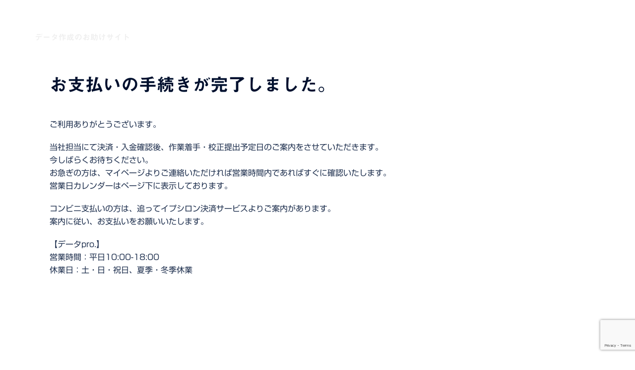

--- FILE ---
content_type: text/html; charset=utf-8
request_url: https://www.google.com/recaptcha/api2/anchor?ar=1&k=6Lf0mvAcAAAAAEmy5l2OjytiARc40L-T8RFBwMRJ&co=aHR0cHM6Ly9kYXRhLXByby5iaXo6NDQz&hl=en&v=PoyoqOPhxBO7pBk68S4YbpHZ&size=invisible&anchor-ms=20000&execute-ms=30000&cb=5ne670t8h3m1
body_size: 48589
content:
<!DOCTYPE HTML><html dir="ltr" lang="en"><head><meta http-equiv="Content-Type" content="text/html; charset=UTF-8">
<meta http-equiv="X-UA-Compatible" content="IE=edge">
<title>reCAPTCHA</title>
<style type="text/css">
/* cyrillic-ext */
@font-face {
  font-family: 'Roboto';
  font-style: normal;
  font-weight: 400;
  font-stretch: 100%;
  src: url(//fonts.gstatic.com/s/roboto/v48/KFO7CnqEu92Fr1ME7kSn66aGLdTylUAMa3GUBHMdazTgWw.woff2) format('woff2');
  unicode-range: U+0460-052F, U+1C80-1C8A, U+20B4, U+2DE0-2DFF, U+A640-A69F, U+FE2E-FE2F;
}
/* cyrillic */
@font-face {
  font-family: 'Roboto';
  font-style: normal;
  font-weight: 400;
  font-stretch: 100%;
  src: url(//fonts.gstatic.com/s/roboto/v48/KFO7CnqEu92Fr1ME7kSn66aGLdTylUAMa3iUBHMdazTgWw.woff2) format('woff2');
  unicode-range: U+0301, U+0400-045F, U+0490-0491, U+04B0-04B1, U+2116;
}
/* greek-ext */
@font-face {
  font-family: 'Roboto';
  font-style: normal;
  font-weight: 400;
  font-stretch: 100%;
  src: url(//fonts.gstatic.com/s/roboto/v48/KFO7CnqEu92Fr1ME7kSn66aGLdTylUAMa3CUBHMdazTgWw.woff2) format('woff2');
  unicode-range: U+1F00-1FFF;
}
/* greek */
@font-face {
  font-family: 'Roboto';
  font-style: normal;
  font-weight: 400;
  font-stretch: 100%;
  src: url(//fonts.gstatic.com/s/roboto/v48/KFO7CnqEu92Fr1ME7kSn66aGLdTylUAMa3-UBHMdazTgWw.woff2) format('woff2');
  unicode-range: U+0370-0377, U+037A-037F, U+0384-038A, U+038C, U+038E-03A1, U+03A3-03FF;
}
/* math */
@font-face {
  font-family: 'Roboto';
  font-style: normal;
  font-weight: 400;
  font-stretch: 100%;
  src: url(//fonts.gstatic.com/s/roboto/v48/KFO7CnqEu92Fr1ME7kSn66aGLdTylUAMawCUBHMdazTgWw.woff2) format('woff2');
  unicode-range: U+0302-0303, U+0305, U+0307-0308, U+0310, U+0312, U+0315, U+031A, U+0326-0327, U+032C, U+032F-0330, U+0332-0333, U+0338, U+033A, U+0346, U+034D, U+0391-03A1, U+03A3-03A9, U+03B1-03C9, U+03D1, U+03D5-03D6, U+03F0-03F1, U+03F4-03F5, U+2016-2017, U+2034-2038, U+203C, U+2040, U+2043, U+2047, U+2050, U+2057, U+205F, U+2070-2071, U+2074-208E, U+2090-209C, U+20D0-20DC, U+20E1, U+20E5-20EF, U+2100-2112, U+2114-2115, U+2117-2121, U+2123-214F, U+2190, U+2192, U+2194-21AE, U+21B0-21E5, U+21F1-21F2, U+21F4-2211, U+2213-2214, U+2216-22FF, U+2308-230B, U+2310, U+2319, U+231C-2321, U+2336-237A, U+237C, U+2395, U+239B-23B7, U+23D0, U+23DC-23E1, U+2474-2475, U+25AF, U+25B3, U+25B7, U+25BD, U+25C1, U+25CA, U+25CC, U+25FB, U+266D-266F, U+27C0-27FF, U+2900-2AFF, U+2B0E-2B11, U+2B30-2B4C, U+2BFE, U+3030, U+FF5B, U+FF5D, U+1D400-1D7FF, U+1EE00-1EEFF;
}
/* symbols */
@font-face {
  font-family: 'Roboto';
  font-style: normal;
  font-weight: 400;
  font-stretch: 100%;
  src: url(//fonts.gstatic.com/s/roboto/v48/KFO7CnqEu92Fr1ME7kSn66aGLdTylUAMaxKUBHMdazTgWw.woff2) format('woff2');
  unicode-range: U+0001-000C, U+000E-001F, U+007F-009F, U+20DD-20E0, U+20E2-20E4, U+2150-218F, U+2190, U+2192, U+2194-2199, U+21AF, U+21E6-21F0, U+21F3, U+2218-2219, U+2299, U+22C4-22C6, U+2300-243F, U+2440-244A, U+2460-24FF, U+25A0-27BF, U+2800-28FF, U+2921-2922, U+2981, U+29BF, U+29EB, U+2B00-2BFF, U+4DC0-4DFF, U+FFF9-FFFB, U+10140-1018E, U+10190-1019C, U+101A0, U+101D0-101FD, U+102E0-102FB, U+10E60-10E7E, U+1D2C0-1D2D3, U+1D2E0-1D37F, U+1F000-1F0FF, U+1F100-1F1AD, U+1F1E6-1F1FF, U+1F30D-1F30F, U+1F315, U+1F31C, U+1F31E, U+1F320-1F32C, U+1F336, U+1F378, U+1F37D, U+1F382, U+1F393-1F39F, U+1F3A7-1F3A8, U+1F3AC-1F3AF, U+1F3C2, U+1F3C4-1F3C6, U+1F3CA-1F3CE, U+1F3D4-1F3E0, U+1F3ED, U+1F3F1-1F3F3, U+1F3F5-1F3F7, U+1F408, U+1F415, U+1F41F, U+1F426, U+1F43F, U+1F441-1F442, U+1F444, U+1F446-1F449, U+1F44C-1F44E, U+1F453, U+1F46A, U+1F47D, U+1F4A3, U+1F4B0, U+1F4B3, U+1F4B9, U+1F4BB, U+1F4BF, U+1F4C8-1F4CB, U+1F4D6, U+1F4DA, U+1F4DF, U+1F4E3-1F4E6, U+1F4EA-1F4ED, U+1F4F7, U+1F4F9-1F4FB, U+1F4FD-1F4FE, U+1F503, U+1F507-1F50B, U+1F50D, U+1F512-1F513, U+1F53E-1F54A, U+1F54F-1F5FA, U+1F610, U+1F650-1F67F, U+1F687, U+1F68D, U+1F691, U+1F694, U+1F698, U+1F6AD, U+1F6B2, U+1F6B9-1F6BA, U+1F6BC, U+1F6C6-1F6CF, U+1F6D3-1F6D7, U+1F6E0-1F6EA, U+1F6F0-1F6F3, U+1F6F7-1F6FC, U+1F700-1F7FF, U+1F800-1F80B, U+1F810-1F847, U+1F850-1F859, U+1F860-1F887, U+1F890-1F8AD, U+1F8B0-1F8BB, U+1F8C0-1F8C1, U+1F900-1F90B, U+1F93B, U+1F946, U+1F984, U+1F996, U+1F9E9, U+1FA00-1FA6F, U+1FA70-1FA7C, U+1FA80-1FA89, U+1FA8F-1FAC6, U+1FACE-1FADC, U+1FADF-1FAE9, U+1FAF0-1FAF8, U+1FB00-1FBFF;
}
/* vietnamese */
@font-face {
  font-family: 'Roboto';
  font-style: normal;
  font-weight: 400;
  font-stretch: 100%;
  src: url(//fonts.gstatic.com/s/roboto/v48/KFO7CnqEu92Fr1ME7kSn66aGLdTylUAMa3OUBHMdazTgWw.woff2) format('woff2');
  unicode-range: U+0102-0103, U+0110-0111, U+0128-0129, U+0168-0169, U+01A0-01A1, U+01AF-01B0, U+0300-0301, U+0303-0304, U+0308-0309, U+0323, U+0329, U+1EA0-1EF9, U+20AB;
}
/* latin-ext */
@font-face {
  font-family: 'Roboto';
  font-style: normal;
  font-weight: 400;
  font-stretch: 100%;
  src: url(//fonts.gstatic.com/s/roboto/v48/KFO7CnqEu92Fr1ME7kSn66aGLdTylUAMa3KUBHMdazTgWw.woff2) format('woff2');
  unicode-range: U+0100-02BA, U+02BD-02C5, U+02C7-02CC, U+02CE-02D7, U+02DD-02FF, U+0304, U+0308, U+0329, U+1D00-1DBF, U+1E00-1E9F, U+1EF2-1EFF, U+2020, U+20A0-20AB, U+20AD-20C0, U+2113, U+2C60-2C7F, U+A720-A7FF;
}
/* latin */
@font-face {
  font-family: 'Roboto';
  font-style: normal;
  font-weight: 400;
  font-stretch: 100%;
  src: url(//fonts.gstatic.com/s/roboto/v48/KFO7CnqEu92Fr1ME7kSn66aGLdTylUAMa3yUBHMdazQ.woff2) format('woff2');
  unicode-range: U+0000-00FF, U+0131, U+0152-0153, U+02BB-02BC, U+02C6, U+02DA, U+02DC, U+0304, U+0308, U+0329, U+2000-206F, U+20AC, U+2122, U+2191, U+2193, U+2212, U+2215, U+FEFF, U+FFFD;
}
/* cyrillic-ext */
@font-face {
  font-family: 'Roboto';
  font-style: normal;
  font-weight: 500;
  font-stretch: 100%;
  src: url(//fonts.gstatic.com/s/roboto/v48/KFO7CnqEu92Fr1ME7kSn66aGLdTylUAMa3GUBHMdazTgWw.woff2) format('woff2');
  unicode-range: U+0460-052F, U+1C80-1C8A, U+20B4, U+2DE0-2DFF, U+A640-A69F, U+FE2E-FE2F;
}
/* cyrillic */
@font-face {
  font-family: 'Roboto';
  font-style: normal;
  font-weight: 500;
  font-stretch: 100%;
  src: url(//fonts.gstatic.com/s/roboto/v48/KFO7CnqEu92Fr1ME7kSn66aGLdTylUAMa3iUBHMdazTgWw.woff2) format('woff2');
  unicode-range: U+0301, U+0400-045F, U+0490-0491, U+04B0-04B1, U+2116;
}
/* greek-ext */
@font-face {
  font-family: 'Roboto';
  font-style: normal;
  font-weight: 500;
  font-stretch: 100%;
  src: url(//fonts.gstatic.com/s/roboto/v48/KFO7CnqEu92Fr1ME7kSn66aGLdTylUAMa3CUBHMdazTgWw.woff2) format('woff2');
  unicode-range: U+1F00-1FFF;
}
/* greek */
@font-face {
  font-family: 'Roboto';
  font-style: normal;
  font-weight: 500;
  font-stretch: 100%;
  src: url(//fonts.gstatic.com/s/roboto/v48/KFO7CnqEu92Fr1ME7kSn66aGLdTylUAMa3-UBHMdazTgWw.woff2) format('woff2');
  unicode-range: U+0370-0377, U+037A-037F, U+0384-038A, U+038C, U+038E-03A1, U+03A3-03FF;
}
/* math */
@font-face {
  font-family: 'Roboto';
  font-style: normal;
  font-weight: 500;
  font-stretch: 100%;
  src: url(//fonts.gstatic.com/s/roboto/v48/KFO7CnqEu92Fr1ME7kSn66aGLdTylUAMawCUBHMdazTgWw.woff2) format('woff2');
  unicode-range: U+0302-0303, U+0305, U+0307-0308, U+0310, U+0312, U+0315, U+031A, U+0326-0327, U+032C, U+032F-0330, U+0332-0333, U+0338, U+033A, U+0346, U+034D, U+0391-03A1, U+03A3-03A9, U+03B1-03C9, U+03D1, U+03D5-03D6, U+03F0-03F1, U+03F4-03F5, U+2016-2017, U+2034-2038, U+203C, U+2040, U+2043, U+2047, U+2050, U+2057, U+205F, U+2070-2071, U+2074-208E, U+2090-209C, U+20D0-20DC, U+20E1, U+20E5-20EF, U+2100-2112, U+2114-2115, U+2117-2121, U+2123-214F, U+2190, U+2192, U+2194-21AE, U+21B0-21E5, U+21F1-21F2, U+21F4-2211, U+2213-2214, U+2216-22FF, U+2308-230B, U+2310, U+2319, U+231C-2321, U+2336-237A, U+237C, U+2395, U+239B-23B7, U+23D0, U+23DC-23E1, U+2474-2475, U+25AF, U+25B3, U+25B7, U+25BD, U+25C1, U+25CA, U+25CC, U+25FB, U+266D-266F, U+27C0-27FF, U+2900-2AFF, U+2B0E-2B11, U+2B30-2B4C, U+2BFE, U+3030, U+FF5B, U+FF5D, U+1D400-1D7FF, U+1EE00-1EEFF;
}
/* symbols */
@font-face {
  font-family: 'Roboto';
  font-style: normal;
  font-weight: 500;
  font-stretch: 100%;
  src: url(//fonts.gstatic.com/s/roboto/v48/KFO7CnqEu92Fr1ME7kSn66aGLdTylUAMaxKUBHMdazTgWw.woff2) format('woff2');
  unicode-range: U+0001-000C, U+000E-001F, U+007F-009F, U+20DD-20E0, U+20E2-20E4, U+2150-218F, U+2190, U+2192, U+2194-2199, U+21AF, U+21E6-21F0, U+21F3, U+2218-2219, U+2299, U+22C4-22C6, U+2300-243F, U+2440-244A, U+2460-24FF, U+25A0-27BF, U+2800-28FF, U+2921-2922, U+2981, U+29BF, U+29EB, U+2B00-2BFF, U+4DC0-4DFF, U+FFF9-FFFB, U+10140-1018E, U+10190-1019C, U+101A0, U+101D0-101FD, U+102E0-102FB, U+10E60-10E7E, U+1D2C0-1D2D3, U+1D2E0-1D37F, U+1F000-1F0FF, U+1F100-1F1AD, U+1F1E6-1F1FF, U+1F30D-1F30F, U+1F315, U+1F31C, U+1F31E, U+1F320-1F32C, U+1F336, U+1F378, U+1F37D, U+1F382, U+1F393-1F39F, U+1F3A7-1F3A8, U+1F3AC-1F3AF, U+1F3C2, U+1F3C4-1F3C6, U+1F3CA-1F3CE, U+1F3D4-1F3E0, U+1F3ED, U+1F3F1-1F3F3, U+1F3F5-1F3F7, U+1F408, U+1F415, U+1F41F, U+1F426, U+1F43F, U+1F441-1F442, U+1F444, U+1F446-1F449, U+1F44C-1F44E, U+1F453, U+1F46A, U+1F47D, U+1F4A3, U+1F4B0, U+1F4B3, U+1F4B9, U+1F4BB, U+1F4BF, U+1F4C8-1F4CB, U+1F4D6, U+1F4DA, U+1F4DF, U+1F4E3-1F4E6, U+1F4EA-1F4ED, U+1F4F7, U+1F4F9-1F4FB, U+1F4FD-1F4FE, U+1F503, U+1F507-1F50B, U+1F50D, U+1F512-1F513, U+1F53E-1F54A, U+1F54F-1F5FA, U+1F610, U+1F650-1F67F, U+1F687, U+1F68D, U+1F691, U+1F694, U+1F698, U+1F6AD, U+1F6B2, U+1F6B9-1F6BA, U+1F6BC, U+1F6C6-1F6CF, U+1F6D3-1F6D7, U+1F6E0-1F6EA, U+1F6F0-1F6F3, U+1F6F7-1F6FC, U+1F700-1F7FF, U+1F800-1F80B, U+1F810-1F847, U+1F850-1F859, U+1F860-1F887, U+1F890-1F8AD, U+1F8B0-1F8BB, U+1F8C0-1F8C1, U+1F900-1F90B, U+1F93B, U+1F946, U+1F984, U+1F996, U+1F9E9, U+1FA00-1FA6F, U+1FA70-1FA7C, U+1FA80-1FA89, U+1FA8F-1FAC6, U+1FACE-1FADC, U+1FADF-1FAE9, U+1FAF0-1FAF8, U+1FB00-1FBFF;
}
/* vietnamese */
@font-face {
  font-family: 'Roboto';
  font-style: normal;
  font-weight: 500;
  font-stretch: 100%;
  src: url(//fonts.gstatic.com/s/roboto/v48/KFO7CnqEu92Fr1ME7kSn66aGLdTylUAMa3OUBHMdazTgWw.woff2) format('woff2');
  unicode-range: U+0102-0103, U+0110-0111, U+0128-0129, U+0168-0169, U+01A0-01A1, U+01AF-01B0, U+0300-0301, U+0303-0304, U+0308-0309, U+0323, U+0329, U+1EA0-1EF9, U+20AB;
}
/* latin-ext */
@font-face {
  font-family: 'Roboto';
  font-style: normal;
  font-weight: 500;
  font-stretch: 100%;
  src: url(//fonts.gstatic.com/s/roboto/v48/KFO7CnqEu92Fr1ME7kSn66aGLdTylUAMa3KUBHMdazTgWw.woff2) format('woff2');
  unicode-range: U+0100-02BA, U+02BD-02C5, U+02C7-02CC, U+02CE-02D7, U+02DD-02FF, U+0304, U+0308, U+0329, U+1D00-1DBF, U+1E00-1E9F, U+1EF2-1EFF, U+2020, U+20A0-20AB, U+20AD-20C0, U+2113, U+2C60-2C7F, U+A720-A7FF;
}
/* latin */
@font-face {
  font-family: 'Roboto';
  font-style: normal;
  font-weight: 500;
  font-stretch: 100%;
  src: url(//fonts.gstatic.com/s/roboto/v48/KFO7CnqEu92Fr1ME7kSn66aGLdTylUAMa3yUBHMdazQ.woff2) format('woff2');
  unicode-range: U+0000-00FF, U+0131, U+0152-0153, U+02BB-02BC, U+02C6, U+02DA, U+02DC, U+0304, U+0308, U+0329, U+2000-206F, U+20AC, U+2122, U+2191, U+2193, U+2212, U+2215, U+FEFF, U+FFFD;
}
/* cyrillic-ext */
@font-face {
  font-family: 'Roboto';
  font-style: normal;
  font-weight: 900;
  font-stretch: 100%;
  src: url(//fonts.gstatic.com/s/roboto/v48/KFO7CnqEu92Fr1ME7kSn66aGLdTylUAMa3GUBHMdazTgWw.woff2) format('woff2');
  unicode-range: U+0460-052F, U+1C80-1C8A, U+20B4, U+2DE0-2DFF, U+A640-A69F, U+FE2E-FE2F;
}
/* cyrillic */
@font-face {
  font-family: 'Roboto';
  font-style: normal;
  font-weight: 900;
  font-stretch: 100%;
  src: url(//fonts.gstatic.com/s/roboto/v48/KFO7CnqEu92Fr1ME7kSn66aGLdTylUAMa3iUBHMdazTgWw.woff2) format('woff2');
  unicode-range: U+0301, U+0400-045F, U+0490-0491, U+04B0-04B1, U+2116;
}
/* greek-ext */
@font-face {
  font-family: 'Roboto';
  font-style: normal;
  font-weight: 900;
  font-stretch: 100%;
  src: url(//fonts.gstatic.com/s/roboto/v48/KFO7CnqEu92Fr1ME7kSn66aGLdTylUAMa3CUBHMdazTgWw.woff2) format('woff2');
  unicode-range: U+1F00-1FFF;
}
/* greek */
@font-face {
  font-family: 'Roboto';
  font-style: normal;
  font-weight: 900;
  font-stretch: 100%;
  src: url(//fonts.gstatic.com/s/roboto/v48/KFO7CnqEu92Fr1ME7kSn66aGLdTylUAMa3-UBHMdazTgWw.woff2) format('woff2');
  unicode-range: U+0370-0377, U+037A-037F, U+0384-038A, U+038C, U+038E-03A1, U+03A3-03FF;
}
/* math */
@font-face {
  font-family: 'Roboto';
  font-style: normal;
  font-weight: 900;
  font-stretch: 100%;
  src: url(//fonts.gstatic.com/s/roboto/v48/KFO7CnqEu92Fr1ME7kSn66aGLdTylUAMawCUBHMdazTgWw.woff2) format('woff2');
  unicode-range: U+0302-0303, U+0305, U+0307-0308, U+0310, U+0312, U+0315, U+031A, U+0326-0327, U+032C, U+032F-0330, U+0332-0333, U+0338, U+033A, U+0346, U+034D, U+0391-03A1, U+03A3-03A9, U+03B1-03C9, U+03D1, U+03D5-03D6, U+03F0-03F1, U+03F4-03F5, U+2016-2017, U+2034-2038, U+203C, U+2040, U+2043, U+2047, U+2050, U+2057, U+205F, U+2070-2071, U+2074-208E, U+2090-209C, U+20D0-20DC, U+20E1, U+20E5-20EF, U+2100-2112, U+2114-2115, U+2117-2121, U+2123-214F, U+2190, U+2192, U+2194-21AE, U+21B0-21E5, U+21F1-21F2, U+21F4-2211, U+2213-2214, U+2216-22FF, U+2308-230B, U+2310, U+2319, U+231C-2321, U+2336-237A, U+237C, U+2395, U+239B-23B7, U+23D0, U+23DC-23E1, U+2474-2475, U+25AF, U+25B3, U+25B7, U+25BD, U+25C1, U+25CA, U+25CC, U+25FB, U+266D-266F, U+27C0-27FF, U+2900-2AFF, U+2B0E-2B11, U+2B30-2B4C, U+2BFE, U+3030, U+FF5B, U+FF5D, U+1D400-1D7FF, U+1EE00-1EEFF;
}
/* symbols */
@font-face {
  font-family: 'Roboto';
  font-style: normal;
  font-weight: 900;
  font-stretch: 100%;
  src: url(//fonts.gstatic.com/s/roboto/v48/KFO7CnqEu92Fr1ME7kSn66aGLdTylUAMaxKUBHMdazTgWw.woff2) format('woff2');
  unicode-range: U+0001-000C, U+000E-001F, U+007F-009F, U+20DD-20E0, U+20E2-20E4, U+2150-218F, U+2190, U+2192, U+2194-2199, U+21AF, U+21E6-21F0, U+21F3, U+2218-2219, U+2299, U+22C4-22C6, U+2300-243F, U+2440-244A, U+2460-24FF, U+25A0-27BF, U+2800-28FF, U+2921-2922, U+2981, U+29BF, U+29EB, U+2B00-2BFF, U+4DC0-4DFF, U+FFF9-FFFB, U+10140-1018E, U+10190-1019C, U+101A0, U+101D0-101FD, U+102E0-102FB, U+10E60-10E7E, U+1D2C0-1D2D3, U+1D2E0-1D37F, U+1F000-1F0FF, U+1F100-1F1AD, U+1F1E6-1F1FF, U+1F30D-1F30F, U+1F315, U+1F31C, U+1F31E, U+1F320-1F32C, U+1F336, U+1F378, U+1F37D, U+1F382, U+1F393-1F39F, U+1F3A7-1F3A8, U+1F3AC-1F3AF, U+1F3C2, U+1F3C4-1F3C6, U+1F3CA-1F3CE, U+1F3D4-1F3E0, U+1F3ED, U+1F3F1-1F3F3, U+1F3F5-1F3F7, U+1F408, U+1F415, U+1F41F, U+1F426, U+1F43F, U+1F441-1F442, U+1F444, U+1F446-1F449, U+1F44C-1F44E, U+1F453, U+1F46A, U+1F47D, U+1F4A3, U+1F4B0, U+1F4B3, U+1F4B9, U+1F4BB, U+1F4BF, U+1F4C8-1F4CB, U+1F4D6, U+1F4DA, U+1F4DF, U+1F4E3-1F4E6, U+1F4EA-1F4ED, U+1F4F7, U+1F4F9-1F4FB, U+1F4FD-1F4FE, U+1F503, U+1F507-1F50B, U+1F50D, U+1F512-1F513, U+1F53E-1F54A, U+1F54F-1F5FA, U+1F610, U+1F650-1F67F, U+1F687, U+1F68D, U+1F691, U+1F694, U+1F698, U+1F6AD, U+1F6B2, U+1F6B9-1F6BA, U+1F6BC, U+1F6C6-1F6CF, U+1F6D3-1F6D7, U+1F6E0-1F6EA, U+1F6F0-1F6F3, U+1F6F7-1F6FC, U+1F700-1F7FF, U+1F800-1F80B, U+1F810-1F847, U+1F850-1F859, U+1F860-1F887, U+1F890-1F8AD, U+1F8B0-1F8BB, U+1F8C0-1F8C1, U+1F900-1F90B, U+1F93B, U+1F946, U+1F984, U+1F996, U+1F9E9, U+1FA00-1FA6F, U+1FA70-1FA7C, U+1FA80-1FA89, U+1FA8F-1FAC6, U+1FACE-1FADC, U+1FADF-1FAE9, U+1FAF0-1FAF8, U+1FB00-1FBFF;
}
/* vietnamese */
@font-face {
  font-family: 'Roboto';
  font-style: normal;
  font-weight: 900;
  font-stretch: 100%;
  src: url(//fonts.gstatic.com/s/roboto/v48/KFO7CnqEu92Fr1ME7kSn66aGLdTylUAMa3OUBHMdazTgWw.woff2) format('woff2');
  unicode-range: U+0102-0103, U+0110-0111, U+0128-0129, U+0168-0169, U+01A0-01A1, U+01AF-01B0, U+0300-0301, U+0303-0304, U+0308-0309, U+0323, U+0329, U+1EA0-1EF9, U+20AB;
}
/* latin-ext */
@font-face {
  font-family: 'Roboto';
  font-style: normal;
  font-weight: 900;
  font-stretch: 100%;
  src: url(//fonts.gstatic.com/s/roboto/v48/KFO7CnqEu92Fr1ME7kSn66aGLdTylUAMa3KUBHMdazTgWw.woff2) format('woff2');
  unicode-range: U+0100-02BA, U+02BD-02C5, U+02C7-02CC, U+02CE-02D7, U+02DD-02FF, U+0304, U+0308, U+0329, U+1D00-1DBF, U+1E00-1E9F, U+1EF2-1EFF, U+2020, U+20A0-20AB, U+20AD-20C0, U+2113, U+2C60-2C7F, U+A720-A7FF;
}
/* latin */
@font-face {
  font-family: 'Roboto';
  font-style: normal;
  font-weight: 900;
  font-stretch: 100%;
  src: url(//fonts.gstatic.com/s/roboto/v48/KFO7CnqEu92Fr1ME7kSn66aGLdTylUAMa3yUBHMdazQ.woff2) format('woff2');
  unicode-range: U+0000-00FF, U+0131, U+0152-0153, U+02BB-02BC, U+02C6, U+02DA, U+02DC, U+0304, U+0308, U+0329, U+2000-206F, U+20AC, U+2122, U+2191, U+2193, U+2212, U+2215, U+FEFF, U+FFFD;
}

</style>
<link rel="stylesheet" type="text/css" href="https://www.gstatic.com/recaptcha/releases/PoyoqOPhxBO7pBk68S4YbpHZ/styles__ltr.css">
<script nonce="lwoqzRfetlC8vMWNJwuPxA" type="text/javascript">window['__recaptcha_api'] = 'https://www.google.com/recaptcha/api2/';</script>
<script type="text/javascript" src="https://www.gstatic.com/recaptcha/releases/PoyoqOPhxBO7pBk68S4YbpHZ/recaptcha__en.js" nonce="lwoqzRfetlC8vMWNJwuPxA">
      
    </script></head>
<body><div id="rc-anchor-alert" class="rc-anchor-alert"></div>
<input type="hidden" id="recaptcha-token" value="[base64]">
<script type="text/javascript" nonce="lwoqzRfetlC8vMWNJwuPxA">
      recaptcha.anchor.Main.init("[\x22ainput\x22,[\x22bgdata\x22,\x22\x22,\[base64]/[base64]/[base64]/bmV3IHJbeF0oY1swXSk6RT09Mj9uZXcgclt4XShjWzBdLGNbMV0pOkU9PTM/bmV3IHJbeF0oY1swXSxjWzFdLGNbMl0pOkU9PTQ/[base64]/[base64]/[base64]/[base64]/[base64]/[base64]/[base64]/[base64]\x22,\[base64]\\u003d\\u003d\x22,\[base64]/DqcOVwqbCtcKKFTzDq2jDi8OdDMO8w4FIb0UpbwXDq35Vwq/Dm39+bMOjwqnCh8OOXiklwrIowrnDuzrDqE0Xwo8ZcMOWMB9Hw7TDilDCmx1cc0PCnQxhYMKWLMOXwpHDsVMcwoROWcOrw4vDncKjC8KSw4rDhsKpw7lFw6EtcMKqwr/DtsKlGRlpWcOVcMOIAMOXwqZ4ZHdBwpkHw60ofhoCLyTDvkV5AcKnem8JR1M/w55jD8KJw47CuMOANBcCw4NXKsKbGsOAwr8vaEHCkFUNYcK7RwnDq8OcK8OnwpBVL8Kqw53DigYkw68Lw7ZycsKAAyTCmsOKPMKzwqHDvcOpwrYkSUbCpE3DvhcrwoIDw5/[base64]/V2PCk8KUccOlYsOkYGkLInTDtcK1c8Ovw4TDnhzDvmNRQl7DrjItY2w+w6nDuSfDhSfDvUXCisOpwr/[base64]/ccOzwpYcw6MowrxFZ8OyPsKeJ8Oid2vCuCN7w5hYw5vCjMKAVxprZsK/[base64]/CkMOlMcOiw6XDvMOWYxYTOxkFbx/[base64]/CgMOlw63DrsOmdkJDfcO3w7hrGkRmw5jCtAtKXsOJw7HCkMK0RnjDqxA+Xz/Ct13Dj8O4wrfDrDPCmsK7w7jCknTCjyPDtWwsQcOJJWI/LETDjS9cVHAew6nCusO6DVRLeTzCsMOowps1RQZEXSHCmsOhwoDDtMKLw5DCqwTDmsOhw5zCiXRewp/Cm8OOwofCr8KCem7Dm8OewqJHw74hwrDDlMO4w4Nbw6xxPi1eC8OJNH/DsQLCrMOGXcOAH8Kww5fDvsOAMsKyw4oGWsKtSRzCoDgWw70qXMOgbcKqcE8Gw6UJMMKhG2zCisKhGxXDpcO7D8O8ZkTCqXdLNynCtxvCoFdmIMOCbk9Dw7HDqQ3CicOBwqYqw6xDwqTDoMOsw6p3QkrDisOhwoTDg0nDisKFQMKtw53Dv3/CuEfDu8Otw5PDnhhCM8K3Dh3CjyPDocOfw5TCtTwoV2HCrlfDnsOMJMKWw57DkArCrFDCmC5Ww7zCnsKab0HCgRYRZT7DpsOpesK6IE/DjwfDtsK9W8KDOMOUw77DoXMQw6DDkMKnH3gyw7bDrCzDk09pwoViwoDDmXVeEwzCgjbCtD8YAVTDrifDl3vCuA3DmiM1NS1tFGnDhiwXF0kYw7NkesOvYns/Q13Dj0tLwq11dsOaTcOWdFpTY8OvwrDCoERuXsKqfsO+R8O3w4pnw4hEw7DCr1gKwrV0wqXDhA3CmsOLBnjCoysNw7rCtcO7w6Rpw59Xw4w1McKKwpthw6jDoVzDuXkRWjJBwp/CjMKiS8OUbMO9WcO6w4DChUrCokjCuMKhXV8uVgjDoHV3KMOxHh5WWcKIF8KoNxEEEBIhUMK1w50tw49pw77CmcK8I8OBwpYQw5/Du1VQw5N7e8KTwosQY2MTw4UpSsOkwqVaPMKIw6bDu8OEwqAHwp8yw5hfcWdHLcO1woNlBcK6wpTCvMKCw6ZkfcKDOU1Wwos5ecOkwqrDoB5yw4zDlDolwrk0worDtcOCwobCpsKHw4XDpnszwoDDtRcDEgzCosKpw5cgGmNOLWbDlhnCvmAiwo5+wrPDgF4gwrjCsC/[base64]/CjcOqd0sGw6rCiGHCkAHDvkfDvzbDqX3Ck3pYVEFEw5N3woDDvhE4wqfCjcKrwpzDlcO6w6QWwo4OR8OFwrpOOUUHw5NUAcOFwplMw5RPBF8Ew6oGdU/CkMO5Pyp2woLDuzDDksKcwpDCqsKbwq7Dn8KsOcKlQcKxwpkGKBNnFH/Cl8KxVsKISsO2IsKGwonDtCLCpQ7DiGt8YmZzGcKWBCXCtSnDjVPDl8OCLMOcNcOQwqkRVlbDmsORw67DnMKqCMKewpNSwpTDvUXCsgNcaFN/[base64]/GMOTQDzDg8ODGCbDny7DqcOBTCnCmzpPwqoKwq/DmcO5EznDl8KOw69Vw6HCsFPDvAHCgsKgI1c8TsOma8KxwqrDrcKAXMOwbCVoH3oVwq3Cr0nCjMOrwqzCrcOsV8K9OQ3CmwElw6LCu8OAw7XDi8KvADzCg1kowojCiMKhw6UyUA/ChAoEw59hwqfDkCxmGcOcG07DhsKtwpcgbSVJe8KIwpsKw5/CqsKLwrk4wr/Doikxw6JwCMOdYsOewq1Jw7bDpcKKwr/CgkgSehbDhAguA8Omw7/CvkAvLsK/H8KUwpDDnG1QFFjDqsKBIHnDnGU9csObw4PDlMODdG3Dgz7CvcKcCsKuC3zCrMKYAsOfwrLCoQNywpjDvsO3XsKrPMOsw7/DrndIGhjCjl7ClyIow5UXw5vDp8KhFMOQRMOYwqtWP0ZZwoTChsKGw5jCksOLwq46MjRaJsO7KsOKwp9zaQFbwoF7w5vDvsOsw5YWwrzDohUkwrzCnEQZw6PCocOTQ1bDnMO0wpFVw6zDlwrCokLDjsKzw7dBwrPCpmDDn8Ojw6YKUMOUdV/Du8KRw7liHsKdfMKIwoNZwqoMOcOAwq5HwoUYADbClTRDwr9mJCPCrSgoPgLDhD7CpmQxwqw+w4/DgmdCAsO2RcK3LxLCucO1woTCuUZZwqDDl8OvJMObHcKfXn0qwrfDtcKGN8K7w48Lw70mw7vDlxDCoAsJP0cudcOHw7kOH8OLw7TDm8Obw49nbi0Tw6DDsSfCjMOjHGtPL3bCkjLDow52YX96w5PDpnBCWMKuQcKrIAfDkMOZwqvDmU/CqcO0J2DDv8KIwrtJw5sWWhtcYCfDqcO9KMOcdUd2EMO+wrpOwpDDoAzDoFcmwrDDocO6KMOyO2PDpQRrw4l8wrbDp8KPTWfCtHtmV8Oiwq/DtMKHRMOxw6vCoAnDnhIJf8KxbwdVdsKJI8KywrJYw4gPwoLDgcO6w7jClWcRw4HCnFw/[base64]/CiG3CgcO3FShOLClvw6jCkzfCtMKqwoZow4vCp8Kbwp3CnMKlwpYKJyUdwo0JwrtRHQcOWsKUBn7Cpj9EesOdwoYXw4pzwqvCnwTClsKaFFjDucKjwr18w7kIAsO3woHCmVdyLMOWwpUdd0/Cqgwow7jDuSLCksKpVsOUEsKqCsKdw6MGwq7Ck8OWCsOowqjCo8OPWVs2wocowrrDnMOcRcOuwq5WwpvDmMKtwposR3/Cq8KEYMO5JcO+dnoHw7t7V3g6wrHDvMK2wqdhGMKsKcO8EcKBw6TDkl/CkQ1dw53DhcOyw47DuRzCgW9dw64mXkbCoix6Y8OYw5ZJwrvDqMKRfwAqCMOTAMOcwr/DtsKFw6HDs8OYKBzDnsOjAMKjwrDDtDXCrsKuERdXwoEPwpLDhsKhw6MPCsKxZwnDr8K7w5fCi1XDqcOkTMOnwphxKTssLyZYPSR/wpbCh8KpeXZkw7HCjxYhwoU1acKuw4PCoMKfw4jCsxgjfXkUWi0MEG5twr3DhygxWsKpwoQuw5zDnDtGScOaMcKdcMKbwo/CqsKEQWVyDVrDlWt2a8O9WSDCtB4lwp7DkcO3csKpw6PDl2PCkMKnwolvw7FEV8KIwqfCj8OBw4wPw5bDtcKbwovDpSXCggLCjmnCg8K3w5bDshnClsO/wrzDkcKLBlc/w6g8w5xwdMO4QxzDlsKGXBfDt8O1B27CmxTDiMK9AcO4SF8WwpjCmhQuwrIiw64cwobCvjfDssKIOMKZw70TTAAxKsOqRcKqEHHCq2RQw4AaYFhqw7HCsMKmc1/CvUrCj8KeBhDDpMOYQC5ROsKxw7zChB99w5bDh8KEw4PCr3wrUMK0PxAcawUsw5QURn5zW8KEw4FlIVBTSg3DtcKhw67Dg8KEw5ZjWzAdwo7CmH/CqDPDv8O5wpoqGMODFylDw69eY8KlwqchA8Oow5wswqjDr3jDhcOZH8O6f8KZWMKqUsKAYcOSw6krOS7DsGvDihoJw4VYwrYTfk9+KMOYDMOLKsOQK8O9aMOIwpnCnF/[base64]/Cs0Vlwq7DmCfCr2h3wo/CjzAPKyXDpkZOwpLDjULCs8KpwohmesKOwohiD3rDpyDDgRBZC8Kcw6ovGcOdVw4aGG1hADTCn25IGMKpFcKzwoknJi0owoA+wqTCl1J2J8OmecKIRhHDqnJVXsKHwojCqcOCHcKIwoh3wrzDvisbOkhrJcOaO3zDp8Okw5ImZ8OAwqAULEczw4TDhcK2w7/[base64]/DnUYhw5HDmMONYMKDKBbDlMO7Y3nDk3I3O2DDvsKZw7ofWsOwwok1w51jwr1dw5zDucKpUMOLwqUJw4YXQcONBMKvw7/[base64]/DvRbDh8KNw5YLNTHDncKVccOEKMKhZjgZO0VKGDXCucK/w5bCpxLDrMKAwrhuQMOVwpFcHsKqYMOGYcOxJw/[base64]/CpsK7wo97w7pXwoHDpcOXX8OdTHnDiMK+wq86G8K/eywGRcOOVBBTDElRK8K8cGLDgwvDmAYsKGfCrXAowrRSwqYWw7nCs8KGwoTCp8KvQMKbN2XDqEvDrkR3LMOeYsO4VRU8wrHDvCR5IMKKw61Nw690wqV+w60ew4fDn8KcMsKrVMOUV0Ahw7Zew78/w5bDsVQcREbCr1w6YGZ8wqJiCg5zwoMlEV7CrMKbNCwCO3QDw63CnTNocsKZw6gLwofCvMOZOzNEw4jDuxJ1w50YFkfCm1d3CcOPw5Bxw6nCncKXTcOBEyHDh19Vwp/CicKudHFTw5nCiEIFw6DCj0fDj8KywpENK8KhwppIacOABzvDizFiwrVNw5sVwovCqhbDjcKuKnfDqjfCgyrCnCzDhmJdwqUneW7CvibChEcWNMKqw47DrcKnL1LDo2xQw7HDlcKjwodCLjbDlMKxXsKCCMK2wrQhMAvCt8KLQB3DpsKNK29AQMOdw7bChRvCucKmw7/CvD3CrjQOwo7DmMK+HMKWw7jDucKTw5XClBjDvggOYsOFFzrCpljDu1UNLcKfJBECw65LDy5oJMOcwrjCvMK7esOrwo/DnkdewogUwqPCrj3Ct8OAw4BOwq/DvjTDrzDDimFQYsO4L2jCuyLDsAHCucOSw6YPwr/[base64]/CrcK3Oh14X8K8PQrCml/Cs0FedxMPwrTCkcKfwp/[base64]/[base64]/CskzDhsKDwpjCn8Kow4PDkcKdw45owrrClSTDl3Q4wr7DqzDCocOWLyl6fi7DlmbConUsB0ZCw5rCnsKWwqLDtcK0KcOOBCYAw4Jlw7pow5bDqcKgw7cJDsK5T1U+OcOfw5ozw7wPeBl6w58fTcOJw7xawqbCnsKKw4cpwovDlsOKTMO0BMKOQMKOw6/[base64]/DgiFLwpbCpU7DmCxBMlA1w70sGMKiAsKdw7oCw7IxH8K+w6jDsmXCqxvCksOdw7PClcOcdiTDrSLCoiJvwqUVw4ZBaDYOwobDnsKpLlpNesO6w4pxKXw5wpFsES7Dq0tWXcO9w5cRwrtHDcO/eMKvfiEzwpLCswtILSc+Q8Oww4Uca8OVw7jCnVsrwo/[base64]/w4Rlw5ksw49lwqnCnCHCvDbDiTdRw6Zhw6kLw5DDosKKwqDCgsONQH3DocO8aXIAw4NYwpl6wq53w6sPEXBaw4HDr8KRw6LClMKvwopjcntTwrJYW3/CtMO7wrPCg8Kywqwhw7MnBkpoPilVS2BXwoRgwr/[base64]/[base64]/w63DoQnCtsOFwqvDogNpC0MNckHCjBfDgcOew4t9wokaFcK/wqDCscOlw694w5Zkw4Yrwox7wpNnF8OcBcKkCMOwTMKdw5tpHcOJT8OlwprDjzXCmcOyA2jCtMO9w5ljw5hudGFpeXTDrV5LwofCh8OMRlMywoHCry7DsAAIcsKKAF52bDMRNMKzWBdnPsO7dMOeWGLDhsOSdVzDu8KwwpJVJUrCs8K6wo/[base64]/CtzIDElnDlCtvQcKqMMOtFC8YwpJ7wrDDq8O7QcKmwo/DtsOodcO+UsOxUMKnwpHDvDbDuAYvbz0GwpfCosKfJcO4w5LCr8O5KA9CeFlrZ8O2QQ/ChcKsLmfCtVIFYsKWwqjDisOTw5tlWMKMUMOBwpcewq8fQxDDucObw7LCrcOraW4Dw7Igw7PClcKHZ8KZA8OrdcK/PcOIJiNew6YWV38pOzfClF5gw43DpSlHwodMEiRabsOcC8OVw61yDMKMCEJgw6oNMsOww6EDNcOzw7VAwpwxBjrCtMOTw7BmbMK8wqtIHsKLeznCtXPCiFXCiQrCrCXCviVFTsKge8O+w5ZdeiA+B8Okwo/CtDcQbMKyw6VaBMK2KMKHwpMswr8rwqQtw6/DkmfCnMOXXcKKFsOWGBzDtcKxw6V2DHbDm0llw49Mw73DvXc/w4kGQm1uNljCrwwUB8KHCMKFwrVtQcOiwqLCh8OswplzHlbCqMKKw4/DgMK2QMO7ByVIC0AewoI8w78Vw4V9wp/CmxrCkcKsw7MqwrNHDcOILRDCkTN0wprDmMOnw4LCsXfCtWMySMOvYMKuLMODU8K/[base64]/wpBgwp/DiHDClQh+wq/CkydMw6tUSBNzXU7CjsKzw7HCqMKww705DyzCrRV9wpl1BsKqbsK/wqLCvQsNLB/ClWLDrVYWw6Yow7jDtjhacWZcM8OUw5VHwpNnwqwSw5/Dvj7CuzvCtsK/[base64]/R8KewolfRsOsw4tnwq3Dt8KBwrTDrHPCn2s9acO5w7hnKDbDisK/[base64]/DhC1ow4BzwqvDqg7DjRIMwoPChMOlN8O+HMKFw6ZoIcKbwrg/woTCtsKPQhs1e8OZasKaw6jDlDgew74qw7DCm2rDg11FdcK0w5gRwrciKXTDkcOMaVrDnVRcO8KDP1jDikDCrmfDuypMfsKsGcKswrHDlsKgw5jDmMKCbcKpw5bDi2TDv2XDgytAwrBFw75jwrNmFcOXw5fDvsOcXMKFwp/CpXPDvcKoXsKcw4/Cg8Ozw5jCgsKJw6RNwrM1w5x4GCnCnQ7Dv0kLU8Krd8KFYMO/w5HDmx9AwqpXYg3Crhodw6wFDxnDpsK+woHDpcOCwp3DkxZhw7zCv8OSJMKQw5Jaw5ocNsK8w416O8KpwrLDoHbClcKIw7/CmAs6EsK6wqp3YhnDsMKSFkLDqsOfMAFqIRrDtQ7CulIxwqI1ZMKHVMKcw6LCl8KoB33DusOYwq7DlcK9w4JSwqFbdcKlwp7CscK1w73DtQ7ClMK4Iz9VTlLDn8Otw6ItCSYew7nDnF4yacKtw7cMYsO1Wm/CnWHCjV7DsGQ6MGHDisOGwr5sPcOcNBbCq8KyNV1pwpbDtcKkw7XCnz3Du0sPw5kwVcOgCsOcQGQ1wqPCgV7DjcOLMj/DsH0Vw7bDj8KowqNVPMOcVnDCr8KYf1jCrlViYMOwBsONw5HDqcKdU8KeKcOuDWArwo3CmsKJwrjDsMKLIgDDhsOYw5FuCcKmw6PCuMKkw6YLHFDCr8OJFSQUChDDhMOHw4DCuMKTTk40V8OLFcOuwp4Awo08IH/[base64]/DqsKKw7fCl1NwQAkSMS8CW1J/w7zCrcK9DcOfdzLCpnnDpsKEwqrDsjrCucKow4tdOADDmi1JwohDMsKnw40+wplfM2TDlsOTLcObwoBFPgY9wpfDtcOBMSTDh8Ohw7zDgFTCu8KxCGM1wqhIw4JDf8OJwqJTRV7ChUdHw7QCQ8OeUFzChhfCiR/Cjl51IsKxB8KvbMOnCsOba8OTw6MoOjFcOCbDocOeZS7DosK0w4fDo0LCucOkwrlmaCjDhFXCkXJVwo4ifsKqQ8OJwr58SWkfScKQwoR9IcK4UB3DgyHDpxgnPww/[base64]/SMO5Z2phSA7DqMKrGgnCvF0Vwq3CinBVw64ONUIieABLwq7CncKJIDgpwpnClF1Pw5EAw4HCicOdf3HDqMKwwp/DklPDkBlTw7jCk8KcKcOdwpbCjsKKwo5dwphyOsOGCcOePsOIwoDChMK2w77DmG3ClDHDtcKrd8KWw7TCjsKnaMOswq4DcT/[base64]/[base64]/DrhvDlVleCQ8aTUjDpMKGw7dDWR8aw5PDksOcw4LCh2XCocOSUnEjwpTCg3kJOMKvwqzDp8OjWcO8IcOhwqTDpRV1R27Cjz7DlMOTw7zDtXzCl8OTAmrCkMKMw7IOV1HCuS3DqB/[base64]/[base64]/CkMOxTMKYwqtODcKsV1vDtVzCmF7Co3Z8w5QZflBWfD3DtQIOGsO5wp0Qw7jCgcKBw6nCp1lGD8OFa8K7eWN/C8Orw603wqnCizFQwqgDwoZFwoXCmyRZPzBxPsKQw5vDlx/CusObwr7CmS/[base64]/CujFwPcK4w7MFEkIcDmQiwpZSw682UlIBwqnDgsOZYFXCtQYEFMOXTHLCvcKpJ8OBwpcmJXrDucK6QFPCoMKHHkV5JsO3FMKERMKtw5TCvcOUwotxZsOMAsOKw4deOkzDk8KESFzCqR5bwrgqwrN9FmDCmnJ8wppRcDbCnx/CqcOFwoMbw6BxJ8K+GcKXTsOebcO8w5HCu8OPw5XDolEnw559M118DBEyCcONcsKffsOKaMOzVlkbwrBDw4LCrMKdOMOLRMOlwqVcEMOowqMMw6/CtMO+w6Nnw6dPw7XDhR80GnDDhcKMJMKFwpHDmMOMKMK4YsKWN2jDvMKdw43Coi9hwqbDr8K7FcOEw7c+W8Otw5HCmn9qOX1Ow7I1ET3Dq39Aw6LCl8KDwp4twqXDt8OOwo/DqsKXPmrCrEvCgQ/DocKGw51HcsKGeMK7wrBHFjrCv0PCl1Y3wrhgOTbCrcKkw4XCq04jGjpAwqpDw75jwodnZGvDv0TCpmlCwoBBw40xw6V+w5DDjFXDksK/wr7Ds8O1aTA6wozDnw7DtcKsw6fCvyPChBIDf11kw6LDmxDDtzV2LcODc8Otw7INN8OMw6jCncK9JcOcPVR/ag8DUMOaXsKUwqEkDE3CqsOvwq0HIRkuwpkGUAjDkE3DlHY7w4/ChcKnHDDCjTshQMOpIsOfw4DDnAw6w4JPwp3CjBh/BcOUwo3CjcO/wpTDp8K2w7UnYcK5wqNBw7HDqSx4Wh15C8KNw4jDocOIwp/Cl8OuNGkYYllYEcKrwpVIw7BbwqbDvsOmw4fCqE0ow5tqwp7DusOCw6DCpsKkDkkVwokSMzowwqLDtQI6wqxXwpzDr8Kgwr5IGHg4d8O7wrZQwrAtY25/[base64]/DucKQF8Kyw4FOFMO0w63CicOqTxXDkUjCqG1UwozDjgzCoMO+NTdZPxDCpMO0fcKWLC7CnSjCtsOPwp4mwqTCrC3Du2lwwrLDp2nCpxXDrcOMUMOPwq/DnVseJW7DgmIUAMODP8OzVEUNHGbDuH4SYEPCryIhw6FSw5fCqcOpYsO4wp/Ch8OFwofCvX4vc8KpWkrCrgEkw4PCj8KTWEYoTsKswrk7w5MICw7DgcK1WsKOakTCrWDDtsKaw5VvD3Vjfm9zw790w6JuwpHDr8Kuw6/[base64]/b8KrwojCpMOrwrEPNQRrw6zCvMK6D8OAwqYuYWTDngPCpsObW8O7P2AMw4fDgsKpw7pidMOewpxhMMOqw4sTKcKmw5hkScK0TQ8fwpxvw4TCmcKTwqLCmsOuV8Odwp/Co1kGw6LDknjDpMKNUcKCcsKewrsLVcKcX8Kvwq4oE8OAwqPDksKOHxkow5xUH8OowrFEw5dhwrHDnwHChCrCp8KKwrfCj8KJwozCnBTClcKIw7zDq8OocsOYAEMqH2FHGVnDjFoHw6XCjHzCu8OQaQAOMsKvWwTCvzfCmX7DjMO5F8KCbTbDn8KoeRLCpcOHKMO/T0bCpXrCoATDoj02aMO9wo1Fw7/CsMKbw67CrnHCoW5GHABTHSp0UcK1HA1/w5DDlsKtJgkgKcOWBiFAwprDjMODwoprw5LDgn/DuD7Ck8KKHH/[base64]/LMOePcObw4PDsjdZP2svw67Di8KTREXCoMKow4zDtAbCk1fDjU7CmHgzwpnCmcK/w7XDiTM+JGxTwpJZIsKjwrAUwpXDnw/DixHDhWhHWAbCjsK1wo7DncOlVwjDsHjCm3bDux3DjsKqG8KCIsOLwqR0GMKqw652KcKLwoQxMMOnw61gYn9GcWfCsMKhEhLCqXnDiXDDlC3DvFZjA8OTYSw5wp/DvcKiw61swrROPsO5UXfDlybCiMKOwq13GAHDqMOsw68mZMO+w5TDo8KabcKWwo3CjwJqwozDk0kmEsO/wpnCgsOfLMKVLMOgw5cDf8Kzw4VXeMO+wpfClCfCg8KiO1bCmcKzfcKjAcOdw6nCocOQKDPCuMOVwoLCocKBecK8wpPDhcKTwoxpw48lJyxHw6B4TQYpYgHCnSPDhsOoQMK/QsKAwogeOsOYScKYw6Ylw77CisO8wq/CsgTDqcK7C8KiYjsVb1vDmsKXBcOSwr3CisK7wrZ0wq3DihRnW1XCpRlBGV4DZV8lw7xkIMORwp01PRrCiE7DjcOLw4wOw6FOYcKXLG7DoxY1Y8KwfQQGw5TCrMO+asKXV3N/w7RpVVDCh8OVegHDmC5Hwo/Cp8KZwrYFw53DgMKfUcOXalLDgUTCksOsw5PCknkQwqDDhcOWwrPCljchwotpw5YrecKQMsKow4LDnDFQw7IdworDrm0JwofDjsKseyTDuMOwA8OFGRQ2IE3CnA1Lwr/Do8OIUMOLwo7CpMO5JCUmw7dtwrMIcMORJcKIICgJNcOpQ1oGw54QBMOcw6nCu2k7a8KkZcOPK8K6w7I/[base64]/DuFHDksO4wpbDjMKfwpQWZQjCrMOEbAvDohRBZn18YsOaLcKMccOow4zDsTjDh8Oqw5/Dl2gmOhd8w6fDt8KKCMO3ZcK9w5QJwpnCgcKUWMOlwr4iw5fDnRoaQnp9w4vDiX8qFcOUwrwCwoHDm8OtSTdRe8KfZDPCsnLCr8O1GMOfZwHDvMOxw6PDjhXCjsOiWz8Vw51NbyHDgHc/[base64]/Cj8Kuwrgew5PDoE4Uwq/DsRXCrnNWw6wTH8KsASTCiMOqwrXDhcOKSMKPfsKREX8Qw6lDwqsKScOtw6HDgWfDjAVZPcOUD8KsworCk8KtwofCrsOxwpzCvsKJSMOhFDsGJsKVLW/[base64]/w63DmQPCuxQ9wrsawq54d8KeV8KKIlbChVB6VcKxwpfDicKHw5vDv8Kdw4DDmivCs37Cj8K4wqjChsKgw7HCmQvChcKbFcKKVXTDisKrwqLDs8OGw4LChsOZwqpXXMKcwq9/UgY1wqEWwqMGOMKZworDrkrCi8K1w5fCs8KKGUQWwrAcwrjCgcKqwqIuH8KDHV3DtsKjwrLCscOKwp/ChDrDgSjCkMOaw4DDgMKVwpxAwoVNPsKVwrciwol0a8OlwrscdMKVw59bRMK/wrJtw65rwpLCiRTDrQfCnlrCtsOha8KBw4pUwrrDjsOWDcOkKgcVB8KVAAhRVcOKOsK4ZMOZH8O6wpvDg0HDmcKkw5rCq2jDiCFaMB/Ctysyw51sw7UlwqnClR3Dtz3DlsKVD8OGwoFiwobDtsKVw7PDoUBETsK9HcK6w63Cq8OsJwI0EVvCinYvwpLDpX5/w7DCvlHCvVRUw4Y2MUHCs8OWwpEtw7HDhEh9AMKrUcKVAsKeUxlzPcKAXMOiw5BBdgXDhWbCssKJa3JdHydowpgBBcKVw7tvw6bCpW5hw4bDjjTDrsOww4DDulLDtBvCkAJBw4HCsG9zfsKJKEzDl2HDqsKqw5tmDB95wpYXB8OtL8KYIT9WBQnCsSTCj8KiWcK/c8Opei7CksOyT8O1VGzCrVXCtcK0IcO/woDDjhxXal8iw4HDiMKCwpbCsMOQw4fCnMK7Z3hfw4zDn1PDl8OEwrUpTlzCo8OwTzpHwpPDssKhwpgvw7HCtgN1w5ANwqFbaFnDjAkMw7TChMOMCcK7w4hvOghNZhrDtsK/JlbCtMORQGVfw77Cj0BUw5XDqMOje8Osw7/CjcOaUjooDcOPwpIvXMOsSn16ZMKGw5PDkMOxw4HDtsO7FsKcwp91PcKkw4DDjQ3DrMOEYU/Dqx8EwrlcwpzCqsOGwoxVQSHDl8OACB80ZyFGwpDDtBBmwoDDvcOaccONElpPw6IgScKXw5fCnMOiwovChMO4GFFBJnEfD0RFwqHDmGUfZcOCwpRewrc+AsOQTMKnZ8OUw7jCr8K/dMOQwoHCscK/w4I1w4ckw7E1ZcKrbR9Gw6XDiMOiwqLDgsOfwqPDgGPCqH7Dn8OUwppBwpfCkcK9EMKnwoclUMOdw7zDoRY7AcKRwqsJw7cNwr/DmcKiwoU7GMO8dcKGwovCinjDi0TCiFhESnh/GVTDh8OONMOJWG8KNBPCl3JZUwEPw6dkewjDkXcLHl3DtQptwoQtw5hAOcKVasO+w5XCvsOsfcK3wrAkNghARcKRwqPDmMOUwop7wpkJw6LDpsKHf8OEwqtfUsKmw79cw7vCrMO9wo5ZLMK7dsOmacOsw49Uw5lmw4gFw7nCiShKw5/CoMKDw5JZAsK6FQzDssK4UCfCiXrDk8Oawp/DrHQWw6bChsO4fcOzYcKGwo8sQiNYw5fDnsO5wroMcUXDrsORwo7Cl0Qsw6XCrcOXRU/CtsO3OjbCu8O9KTjDt3VGwqTCmgjDrEdvw69HSMKlG0Nawr3CrsKQw5bDi8KHw6rDrlB9MMKYw5rCisKTLEFLw5bDsUBsw4nDgkBjw5rDmMORPGPDhU/Cr8KUJU9Qw4vCsMOewqYuwpnDgsOxwq5sw7rCvMKyA2pbQSxRNsKlw5vDtUsTw6UDP3fDqMK1RsK5CcK9fRppwr/DuVlZw7bCoSnDtsO0w5UPf8O9woB3ZMKyb8KIw6kxw6zDtMOPRCfCgMKuw5nDt8Omw6vCucK6WGATw5h4C3PDmsKyw6TClcO1w63DmcO9wpnCgXDCmRltwprDgsKOJQVweC7Doi5Rwr/Dg8K8wpXDlijCpMKDw45vw4jCh8Ksw4VrJsO1wp/[base64]/CtDnCuRrDhsKUw4lUSMONwoA6w7jDqMKawrPDuRHCrAdaM8KFw55TbsKqL8KsRhFkakhdw7fCtsKPV3RrTcObwopSwokcw5dLCxZ6GRFVKsKmUsOlwozDkcKdwrXCvUDDkcO5A8O6JMO7A8Oww67CnMK3wqHCmjzCkH08M00zTGvDtsKaWcOHM8OVP8KlwoY/BkANU03CgQPDswhdwoPDnFtWe8KPwo/DjsKtwpozw4BHwobDiMKJwoTCs8O1HcKrw5PDuMOwwrglaBbCnsO1w6rCvcODdzrDicO4woXCgcKzIw3DukIiwrEOZsKswqPCgS1Ew786U8Ojd1oBQ3NgwpXDmkdyAsOIb8KVAkUWaE53GcOXw6jDmsKfcsKxGi4vI2/[base64]/Dv8Opw6AWwpLCpsK2Mh/DlBc0wpbDjRFoZDHDlcOewoEcw6/DsTZiCsK0w4ppwp3DlsKPw7jDi0FVw5LCqcOuw79FwqpGX8OXwqrCg8O5J8ODHsKawpjCj8KAw7VXwovCm8Kkw7tSe8OrYcOzKMKaw5HChUbDgsOiEAfDgw/Cr1EQwrHCncKkFMOZwqo9wpsUHVgUwokqCsKawpIYAXI1wr0ewqDDkWTCkMKLCk43w7XCixBJCcOgwpnDtMOywqfCqn7DhsKnbg5cwo/[base64]/Cg8O4w7k2JkBABsK2w6XDpiLDgTJeSAjDs8KBwoPCvMORR8KMw67CnzE2w4FIYyMUI3zCk8OvcsKAw5B7w6TClFbDhH/Ds19RfsKHT0ojbW1CZsKdJ8OSw5bCpwPCpsKDw4pnwqrDuzLDmsO3BMKSM8KRJy9KK3hYw6cvYCHCocKfXDVuw6zCtiFHQsO9IknDoinCt28TBsKwJGjDg8KVw4TConRMwq/DmVRhY8OeJgA7WmDDvcK0wrQOJBfDv8O3wqvCncK2w7kMwq7Cv8Oew5LDlUvDosKHw6vDjDTCh8KFw4LDvMOfFHrDrMK2SMKewoAvXsKNDMOdCcKRPlsTwqw9TsORPW3Dj1vCm07Ci8OkSh/CgRrCgcOXwpfDm2fCv8Ozw7MyM3FjwopNw5wEwqTCn8KYc8KldsK3GT/[base64]/CoEl1woQWHU7CqcOewopLdxBAF8Kswr4WesOPAsKcwoRQw7ZwSRvCmnV2wobDssK3OSQLw7g4wqI8e8Oiw7vCqk7ClMKcfcOlw5nCsz9/czvDicOSw6nClCvCkTQIw7FpZlzCjMOkw400UcOtccKiJmNdw77Dn1sRw4BFfWrDi8OdAWtTwphXw53CscOSw4YKwrvCp8OHTcKkw40LbR95GSRcS8OcJsK1woMewo5aw4ZAe8KubShtVzQZw5/DhDXDssO9V1UiUyM7woLCuwdnVF1DCkTDmRLCpgAwZntdwqrDmXHCpjBnVU0OWnwmGcKXw6s0Ij3CrcK/[base64]/DiTEzMFLDgmcxw54lFsOfw71XUE/CmMKhTjxqw412S8OZw5XDo8K7KsKcaMOzw5zDkMK7aiJrwq5NS8ONN8OGwqfDhX7DqcOcw5zCuicCasOOBBHCoCY6wqJya19gwrfCr1BTwqzCtMOSw51sA8KswqPDkMKIG8OKwobDssOGwrbCnxbCp3xQGm/DrcKgA05zwqLDu8KMwrBDw5XDtcOPwqvCq0NPSG4pwqshwqjCph0iwpYHw4cXw73DvsO1WMOZfcOkwpPChMKlwoDCpVxPw7bCgMKMUgICFMOfJyHDmWnCij7Co8KPUMKtw4LDpsO9UgvCncKkw7krBMKbw5LDiWfCvsKycVjDmGrCtC/DknXDjcOmw5JLw7TCjAjCmR01wrYGw4R4F8KYXsOuw6FowrV/wpLCi0/DkTINwqHDmynClF7DuCoYw5rDn8Kgw7J/f1vDoBrCnMOnwoNhw7/DnMOOwqzCpx7DuMOpw6bDrMOpw5IRCBjCiCvDlQAKOkDDohJgw6oiw5DDnnLCi1zCrMKxwpHCgz0rwpTCpsKVwpsnX8OswrhMGWLDtW0FZcKyw54Kwq7CrMOawqjDhsOXJg7Dp8OtwqfCoi/[base64]/XcKzwpHCiFTChsKmbsOVXWXCpGIvccKXw4A6wqXChMOMdBAfGFptw6dhwooATMKow5kyw5bDumtVwpbCsnBEwpfCjCFpTMKnw5bDjsKyw73DnB5OGWjDmMOdXBp/fsO9CSHCk2nClMKzcz7CgzURY3jDoyXDkMO5wprDhMOPDHnCkyo5w5LDtQM2wqHCu8Kpwo5mwqDDsgl3XTLDgMObw6l5NsOrwqjChHDDgsOSGDDCiUhzwoXCjcKiw6EBwqcBPcK1U3sAD8K2w7gXZMKZF8Khwo7CgsK0w7fDgigVMMOLfsOkey/CoHlEw50Iwo41W8OxwqbCmiTCg0pPYcO1ZsKywqQVN2gyASQsDcKawprCqxHDlcK1wpvCnS8FezYwQzZ2w7UUw6LDonZswoHDrBbCsGjDisO/BsK+OsK6wqZbQTvDh8KXBX3DssO7wp/Dvz7DrkUWwoDCrgsvwoHDhDjCjcOQw6pswpXDlsOCw6odwpMCwod0w6cqD8KJV8OAFBbCpcOkMFYVZ8K9w6MEw5bDoTTCnQ9ww63CgcO2wqtnBcKXEHvDssO7EsOdWx7CrXjDp8ORdwt0QBLDg8OCYl/Dg8KHwqzDhFDDoBDCisKtw6t2OmAkMMOpSU1ww70uw5ltdMKIwqJKD1bCgMKDw7PDvcOESsOQwodOVh3CrFLCucKmQsKvw7rCgsKnw6DCs8Oowq7DrHdNwq5fXWHCl0NWYW/DlWXCo8Klw4XDnmIKwrRQw5oDwoMIF8KLScOaJQjDoMKNw4ckIS9aQsOjJi0hXsKzwpVBaMO7FsOVccK+cwLDjkMvGsK9w5Jqwq/DvMKlwq3DpcKtThwqwq8YPMOvwr/[base64]/Dkjsgw7R8cMKXVTDCr8KaHsObfU7ClxzDtA0yOTYGDMOePMKaw5gEw7BGF8O4w4fDhFEAHnTCpMK0woN5FMOPFVjDvsOZwr/ClcKmwpl/[base64]/CvTMtHcOhw7/ChghLwoFTw7FpEcOJwqHDnEsXSm5GPcKAJcOXwqk7GsKkWGvDhMKZFMOXDcOrwpQRasOIOcKuw5hjVxLChQnDvB16w6kzRXLDj8OjYsOawqoWScKSdsOpN3DCm8OkZsKuw6fCpMKNOUtKwpRbwovDkW5GwpDDsxJ1wr/CvcK6EF5kPyEgYMOqHkPCtQdBcitsMRbDuAfCksKwOkEmw55qNsOTAcKyWMOlwq5XwrHDqHVEJgjCkBJEdRlQw7xzRzbCjcOMJkHDr3VNwqtscBQ5w6XDg8Ogw7jDiMO4w5lgw6jCgCVww4HDtMOzw43Cj8KbYSBcXsOAZjjCn8OJY8Oqbx/CmCwQw4DCv8OWwp7DksKLw5QDUcOBIwzDo8Oyw6Ebw6zDthPCqMOaQ8OBA8KZU8KVV2Rsw5wMK8OvKnPDtsOZfyDCnjnDnWETfsKDw5QuwrIOwrF8w5s/wrlww6QDNWx9w51ew65lW1XCqMKFC8KRVsKGO8KNeMOfYX3DuyQgw5pNcRTDgsOSKGICfcKsXznCkMO/[base64]/[base64]/w7JWHF1QZ8KUwrEiw4IDwqMvasKHwpsOwp5YIcOOIcOrw7kowr3Cq37Cu8Kbw47CtcOjLBQjVcOxaBHCncOkwr9jwp/CgMOuR8Krwo/DqcOLwrcdGcKJw7IqGjvDnzNbZ8Klw4/CvsOzw7skAE/[base64]/wpzCnMOsag4OSC7CmMKjE8KPJSHDjwdxGEPCpwlGw53CsTPCrcKWwp8pwoxDYUttQcO4w4lrB35YwoTCiSkDw7rDmcOSUh1RwqM0w63DhsKLEMOIw4/CiWcXw4/Cg8KkBGPCpMKOw4TCgWs5AV5bw7RTNMOPXx/[base64]/wooECsORdW3CmMKTw6HCokPCo8K0w6PCicOKFcORUjldT8K8Ai0jwqJ+w7vDpzN9wo9ww60xXA/Dt8Kyw5hGLsKOw5bCnBpRbcOXw6PDg1/CqSg1w4khwrcQNMKleE4Vwp/DhsOkFkBQw5dYw5DDoztOw4PCkAgEVjzCrXQ8XsKyw4bDtGN9BcOEWxM/OsK2bQ4mw6DDkMKkEALCmMOAwofDnVQtwonDrMOxw6RPw7PDpsKDFsOdEgVSwr/Ctz3DpGsowojCv0E/wqfDscKlKnYQOMK3PgVqKivDgsKwIsOYwpnDsMKmbAgbw5xQAMKOC8OPLsKWWsOQH8Oww7/Dk8OCByTDkE4Qwp/CrMKgTcKvw7hew7rCvMORLjVNTMOtw4HDqMOFTyJtDMOnwqckwqXDo1PDmcOGwoNNCMKBRsOUQMK9w6nChsKmbEtTwpcBw4Q7wojChV/Cn8KLTcOww6XDiSIgwq94wqZbwpNBw6PDmV/DoCjCvHVMw6TDusOgwq/DrH3CtsORw6rDoVrCsx3CuinDkcO1YEnDmT/CusOCwpfCgcKmEMO2XcKbIsKALMOqwpTDmsOmwpfCpx0QdSpeR35XXMK9KsObwqrDo8O/[base64]/[base64]/DtcKMPcKzfA/CqMO/wrjDmsKMwrxsdMKRwojCvgzDt8Kbw6jDosOTb8ONwpPCncOGAcKTwprCpMOlKcOmw651JcKrwojCrMOHesOAE8ODBS/[base64]/CiVh6FsK3QnFwTMO8w5rDgcOkwpQDCMKxSV09AcKXdsOYw5lmUcKCeSjCosKDw6TDrcOhPsOxfy/[base64]/CjsKdKMKxw6BvB27CnUjDgT3ClMOpw7RICVTCnCrCmlNzwpJow4Zdw6p6aWpPwr8FNMOMw5wHwqtwF2LCkMOdw6jDqMOywqY6Qz7DgA4YC8OrWMOVwogWwpLCgMKGN8O1wpPDpWDDuUnColLCvHnDrsKQKGrDgxRvG3rCh8Oxwq/Dm8K4wq3CvMOkwpzDkjMdfQRhwqHDrjFAb3Y6GEYuQMOwwpLClwMswp3DhhVDwoJGbMK1JcO3wrfClcOmQgvDi8OhFEA4wq/DmcOFcXkAwpAhfsKtwrbDgsOowrxow4h4w4/CusKhG8O1BU8YNMOywo8JwrfCrMK9TcOHw6TDrUfDpsKWdcKiU8Omw5xww4LDrjF5w4/DlsKSw5bDkVnChcOkbcKvG2FTHh4UZgRVw4p0IsKKI8Omw4bCqcOAw67CuyrDoMKtP3nCn1/[base64]/V8Onw6l9wpPDmsKcw7dWDGHCjcOhw6ZeRMOZJCfCqsO/U1jDsygnS8KpKGjDhgAzXcOWCMKiT8KrQEsSYw0+w4HDvkcOwqERIsOrw6HDjsOhwrFuw5dkwpvCk8OAPsKHw6gvbSTDh8ObPMO+wrc0w4s+w4TDtsK3w5sRworCusKGwrxywpDCucKZwp/[base64]/wq1Cw7oBVQbCr8OGwqcVwplTGlkQw5IZK8OVw4fDvSVEF8O1VMKNGMKrw7zDm8ORJcK7MMKDw6rCpz/DmATCpnvClMKJwq3Cj8KZYFjDrHtec8OLwoXCgXQfUF1hIUVXeMOgwo4JBiYpPHh8w5U4w7g3wpVWTMKcw7MMU8OOwp8ewrrDnsKuTA\\u003d\\u003d\x22],null,[\x22conf\x22,null,\x226Lf0mvAcAAAAAEmy5l2OjytiARc40L-T8RFBwMRJ\x22,0,null,null,null,1,[21,125,63,73,95,87,41,43,42,83,102,105,109,121],[1017145,391],0,null,null,null,null,0,null,0,null,700,1,null,1,\[base64]/76lBhnEnQkZnOKMAhk\\u003d\x22,0,0,null,null,1,null,0,0,null,null,null,0],\x22https://data-pro.biz:443\x22,null,[3,1,1],null,null,null,1,3600,[\x22https://www.google.com/intl/en/policies/privacy/\x22,\x22https://www.google.com/intl/en/policies/terms/\x22],\x22Q/K7VsYO/WZr6PD05URAmvHAkaKucexHaj23p2kksmw\\u003d\x22,1,0,null,1,1768583066358,0,0,[145,204,191,204,176],null,[74,201],\x22RC-oMaYhR-BSV-W3g\x22,null,null,null,null,null,\x220dAFcWeA7yyfVANMIzTIXhUCFOBl169JdJ1wGQrvSRqocTUXnr6aBOwbHALLiYhbCoqzPTvfzs7ouZvRC_BOcFC8e7RwWwNpsczA\x22,1768665866364]");
    </script></body></html>

--- FILE ---
content_type: text/css
request_url: https://data-pro.biz/web-branch/wp-content/themes/sydney-child/style.css
body_size: 3255
content:
@charset "UTF-8";
/*
Template: sydney
Theme Name: Sydney Child
Author: SmileJyushin
*/

.roll-button {font-size: 20px;}
.text-slider .subtitle {padding: 20px 50px 50px;}

form h3{margin-top: 2em;}
dt {margin: 3em 0 1em;}
span.wpcf7-list-item {display: inline-block;margin: 0.5em 0 0.5em 2em;}

.page .page-wrap .content-wrapper,
.single .page-wrap .content-wrapper {
	padding: 60px;
}


/* 発注の流れ */
.flowBox 	{width: 75%;margin: 0 auto;padding: 20px;border: solid 3px #e94527;color: #333;}
.flowBox h3 	{font-size: 30px;}
.flowBox span.orange {padding: 0 20px;font-size: 30px;color: #e94529;}
.flowBox p 	{font-size: 18px;padding: 20px;}
.arrow 		{text-align: center;width: 75%;margin: 0 auto;padding: 0;}
.arrow:after 	{font-family: "FontAwesome";content: " \f0d7";font-size: 70px;color: #f8c166;}


/* アコーディオン */
.cp_actab 	{position: relative;overflow: hidden;width: 100%;margin: 0 auto;color: #fff;}
.cp_actab input {position: absolute;z-index: -1;opacity: 0;}
.cp_actab label {font-size: 0.5em;font-weight: bold;line-height: 1.5;position: relative;display: block;padding: 1em 2em;cursor: pointer;margin: 0 0 1px 0;background: #d65050;}
.cp_actab .cp_actab-content {overflow: hidden;max-height: 0;-webkit-transition: max-height 0.5s;transition: max-height 0.5s;color: #333333;background: #eaeaea;}
.cp_actab .cp_actab-content p {margin: 1em 2em 2em;font-size: 16px; font-weight: normal;line-height: 1.5em;}
.cp_actab p 	{margin-bottom:0px;}

/* :checked */
.cp_actab input:checked ~ .cp_actab-content {max-height: 20em;}

/*チェックのアイコン（↓）*/
.cp_actab label:after{color: #fff;font-family:"FontAwesome";content:" \f078";position: absolute;top: 25%;right: 0;width: 2em;height: 3em;}
.cp_actab input:checked ~ label::after {color: #fff;font-family:"FontAwesome";content:" \f077";}

/* 特定商取引ページ */
TABLE.tokuteisyou {BORDER: #e3e3e3 1px solid;WIDTH: auto;MARGIN: 0 auto;BORDER-COLLAPSE: collapse;border-spacing: 0;}
TABLE.tokuteisyou TH {PADDING: 15px;BORDER-TOP: #e3e3e3 0px solid;BORDER-RIGHT: #e3e3e3 0px solid;BORDER-BOTTOM: #e3e3e3 1px solid;BORDER-LEFT: #e3e3e3 1px solid;FONT-WEIGHT: bold;BACKGROUND: #f5f5f5;WIDTH: 25%;LINE-HEIGHT: 120%;TEXT-ALIGN: right;}
TABLE.tokuteisyou TD {BORDER-TOP: #e3e3e3 0px solid;BORDER-RIGHT: #e3e3e3 0px solid;BORDER-BOTTOM: #e3e3e3 1px solid;BORDER-LEFT: #e3e3e3 1px solid;PADDING: 15px;FONT-SIZE: medium;WIDTH: 75%;TEXT-ALIGN: left;}
TABLE.logo {BORDER: 0px;WIDTH: 386px;border-spacing: 0}
TABLE.logo TH {PADDING: 5px;BORDER: medium none;BACKGROUND: none transparent scroll repeat 0% 0%;TEXT-ALIGN: left;}
TABLE.logo TD {PADDING: 5px;BORDER: medium none;FONT-SIZE: x-small;TEXT-ALIGN: left;}
TABLE.logo TD img {max-width: unset;}
.caption {font-weight:bold;text-align:left;}
.style1 {color: #FF0000}

@media only screen and (max-width: 767px) {
.text-slider .subtitle {padding: 15px 50px;}
.in-button {padding: 10px 30px; width: 100%;}
.greenBox,.blueBox,.arrow {width: 100%;}
TABLE.tokuteisyou TH {WIDTH: 100%;TEXT-ALIGN: left;border-bottom: none;border-left: none;display: block;}
TABLE.tokuteisyou TD {WIDTH: 100%;TEXT-ALIGN: left;border-left: none;display: block;}
TABLE.logo {WIDTH: 100%;}
TABLE.logo TH {width: 80px !important;float: left;}
TABLE.logo TD {width: 85px !important;float: left;}
}

TABLE.logo TH.cap {width: 100% !important;}




--- FILE ---
content_type: text/css
request_url: https://data-pro.biz/css/home.css?ver=20260116-1604
body_size: 7197
content:
@charset "UTF-8";

.roll-button {font-size: 20px;background-color: #e94527;border: 1px solid #e94527;}
.roll-button:hover {color: #e94527;}

.text-slider .subtitle {padding: 20px 50px 50px;}


dt {margin: 3em 0 1em;}
.span.wpcf7-list-item{margin: 0.5em 0 0.5em 2em;}
.post-template-post_nosidebar .content-area{width: 100%;max-width: unset;}

.slide-item-1 .roll-button {display: none;}
.page .page-wrap .content-wrapper,
.single .page-wrap .content-wrapper {
	padding: 60px;
}


/* サービス案内 */
.br-pc {display:block;}
.br-sp {display:none;}

img.kaiketsu {position: absolute; right: 0;width: 120px;}
.inBox {margin: 15px;padding: 15px;border: solid 3px #e94527;}
.inBox p span.price {color: red;font-size: 1.5em;}
.inBox p {width: auto;text-align: center;}
.inBox p img {width: auto;}

.entry-button{border-radius: 50px 3px;}



@media only screen and (max-width: 1200px) {
img.kaiketsu {position: absolute; right: 0;width: 90px;}
.inBox h3 {font-size: 1.5em;}
}

@media only screen and (max-width: 991px) {
.br-pc {display:none;}
.br-sp {display:block;}
.ls-sp {letter-spacing: -0.1em;}

img.kaiketsu {position: absolute; right: 0;width: 140px;}
.inBox h3 {font-size: 2em;}
.inBox p img {width: 50%;}
}

@media only screen and (max-width: 767px) {
img.kaiketsu {position: absolute; right: 0;width: 90px;}
}

@media only screen and (max-width: 580px) {
img.kaiketsu {position: absolute; right: 0;width: 90px;}
.inBox h3 {font-size: 1.3em;}
}

@media only screen and (max-width: 380px) {
.br-pc {display:block;}
}


/* 発注の流れ */
.flowBox 	{width: 90%;margin: 0 auto;padding: 20px;border: solid 3px #e94527;color: #333;}
.flowBox h3 	{font-size: 30px;}
.flowBox span.orange {padding: 0 20px;font-size: 30px;color: #e94529;}
.flowBox p 	{font-size: 18px;padding: 20px;}
.arrow 		{text-align: center;width: 75%;margin: 0 auto;padding: 0;}
.arrow:after 	{font-family:"FontAwesome";content:"\f0d7";font-weight: 900;font-size: 70px;color: #f8c166;}


/* アコーディオン */
.cp_actab 	{position: relative;overflow: hidden;width: 100%;margin: 0 auto;color: #fff;}
.cp_actab input {position: absolute;z-index: -1;opacity: 0;}
.cp_actab label {font-size: 1em;font-weight: bold;line-height: 1.5;position: relative;display: block;padding: 1em 2em;cursor: pointer;margin: 0 0 1px 0;background: #d65050;}
.cp_actab .cp_actab-content {overflow: hidden;max-height: 0;-webkit-transition: max-height 0.5s;transition: max-height 0.5s;color: #333333;background: #eaeaea;}
.cp_actab .cp_actab-content p {margin: 1em 2em 2em;font-size: 16px; font-weight: normal;line-height: 1.5em;}
.cp_actab p 	{margin-bottom:0px;}

/* :checked */
.cp_actab input:checked ~ .cp_actab-content {max-height: 20em;}

/*チェックのアイコン（↓）*/
.cp_actab label::after{color: #fff;font-family:"FontAwesome";content:" \f078";position: absolute;top: 25%;right: 0;width: 2em;height: 3em;}
.cp_actab input:checked ~ label::after {color: #fff;font-family:"FontAwesome";content:" \f077";}

/* 特定商取引ページ */
TABLE.tokuteisyou {BORDER: #e3e3e3 1px solid;WIDTH: auto;MARGIN: 0 auto;BORDER-COLLAPSE: collapse;border-spacing: 0;}
TABLE.tokuteisyou TH {PADDING: 15px;BORDER-TOP: #e3e3e3 0px solid;BORDER-RIGHT: #e3e3e3 0px solid;BORDER-BOTTOM: #e3e3e3 1px solid;BORDER-LEFT: #e3e3e3 1px solid;FONT-WEIGHT: bold;BACKGROUND: #f5f5f5;WIDTH: 25%;LINE-HEIGHT: 120%;TEXT-ALIGN: right;}
TABLE.tokuteisyou TD {BORDER-TOP: #e3e3e3 0px solid;BORDER-RIGHT: #e3e3e3 0px solid;BORDER-BOTTOM: #e3e3e3 1px solid;BORDER-LEFT: #e3e3e3 1px solid;PADDING: 15px;FONT-SIZE: medium;WIDTH: 75%;TEXT-ALIGN: left;}
TABLE.logo {BORDER: 0px;WIDTH: 386px;border-spacing: 0}
TABLE.logo TH {PADDING: 5px;BORDER: medium none;BACKGROUND: none transparent scroll repeat 0% 0%;TEXT-ALIGN: left;}
TABLE.logo TD {PADDING: 5px;BORDER: medium none;FONT-SIZE: x-small;TEXT-ALIGN: left;}
TABLE.logo TD img {max-width: unset;}
.caption {font-weight:bold;text-align:left;}
.style1 {color: #FF0000}

@media only screen and (max-width: 767px) {
.text-slider .subtitle {padding: 15px 50px;}
.in-button {padding: 10px 30px; width: 100%;}
.greenBox,.blueBox,.arrow {width: 100%;}
TABLE.tokuteisyou TH {WIDTH: 100%;TEXT-ALIGN: left;border-bottom: none;border-left: none;display: block;}
TABLE.tokuteisyou TD {WIDTH: 100%;TEXT-ALIGN: left;border-left: none;display: block;}
TABLE.logo {WIDTH: 100%;}
TABLE.logo TH {width: 80px !important;float: left;}
TABLE.logo TD {width: 85px !important;float: left;}

}

TABLE.logo TH.cap {width: 100% !important;}


/* 営業日カレンダー */
.xo-event-calendar .month-event,
.xo-event-calendar .month-event-space {
	display: none;
}
.xo-event-calendar table.xo-month .month-dayname td div,
.xo-event-calendar table.xo-month .month-week {
	line-height: 2.5em;
	height: 2.5em;
}
.xo-event-calendar table.xo-month .month-dayname td div {
	padding: 0;
	text-align: center;
	font-size: 1em;
}
.xo-event-calendar table.xo-month thead tr {
	padding: .75em 1em;
	background: -webkit-linear-gradient(top, #fff 0%, #f0f0f0 100%);
	background: linear-gradient(to bottom, #fff 0%, #f0f0f0 100%);
	box-shadow: 0 -1px 0 rgba(255, 255, 255, 1) inset;
}
.xo-event-calendar {
	max-width: 24rem;
	margin: 0 auto;
}

.xo-event-calendar .month-event,
.xo-event-calendar .month-event-space {
	display: none;
}

.xo-event-calendar table.xo-month .month-dayname td div {
	padding: 0;
	text-align: center;
	font-size: 1em;
}
.xo-event-calendar table.xo-month .month-dayname td div,
.xo-event-calendar table.xo-month .month-week {
	line-height: 2.5em;
	height: 2.5em;
}

.xo-event-calendar table.xo-month thead tr {
	padding: .75em 1em;
	background: -webkit-linear-gradient(top, #fff 0%, #f0f0f0 100%);
	background: linear-gradient(to bottom, #fff 0%, #f0f0f0 100%);
	box-shadow: 0 -1px 0 rgba(255, 255, 255, 1) inset;
}

/* contents */
.entry-content .price {text-align:center;font-size: 2em;margin: 50px 0;}
.entry-content .price span {color: red;font-weight: bold;font-size: 1.1em;}

.balloon1{
  display: inline-block;
  position: relative;
  margin: 20px;
  padding: 20px;
  background: #217fc4;
  border-radius: 30px;
  color: #fff;
  font-size: 1.3em;
}
.balloon1::after{
  content: "";
  position: absolute;
  margin: 0;
  bottom: -30px;
  left: 30px;
  width: 0;
  height: 0;
  border-top: 45px solid #217fc4;
  border-left: 12px solid transparent;
  border-right: 12px solid transparent;
  transform: rotate(45deg);
}

/* form */
form h3{margin-top: 2em;}
dt {margin: 3em 0 1em;}
span.wpcf7-list-item {display: inline-block;margin: 0.5em 0 0.5em 2em;height: 20px;}
.wpcf7 .acceptance-text {margin-top: 5px;}
.wpcf7 .acceptance {padding: 5px 0 8px;width: 40%;border: 1px solid #e9e9e9;}
.wpcf7-form-control-wrap {vertical-align: text-top;}
.wpcf7 > form input[type="submit"][disabled], .wpcf7 > form input[type="submit"][disabled]:hover, .wpcf7 > form input[type="submit"][disabled]:focus {background-color: #999;border-color: #999;color: #fff;}

.wpcf7c-conf {border: none !important;background-color: #fff !important;}

@media screen and (max-width: 1200px) {
.wpcf7 .acceptance {width: 100%;padding: 5px 0 10px;}
textarea, input[type="text"]:not(.wpcf7-free-text), input[type="tel"], input[type="email"], input[type="url"] {width: 100%;}
}

.go-top.show {bottom: 85px !important;}
